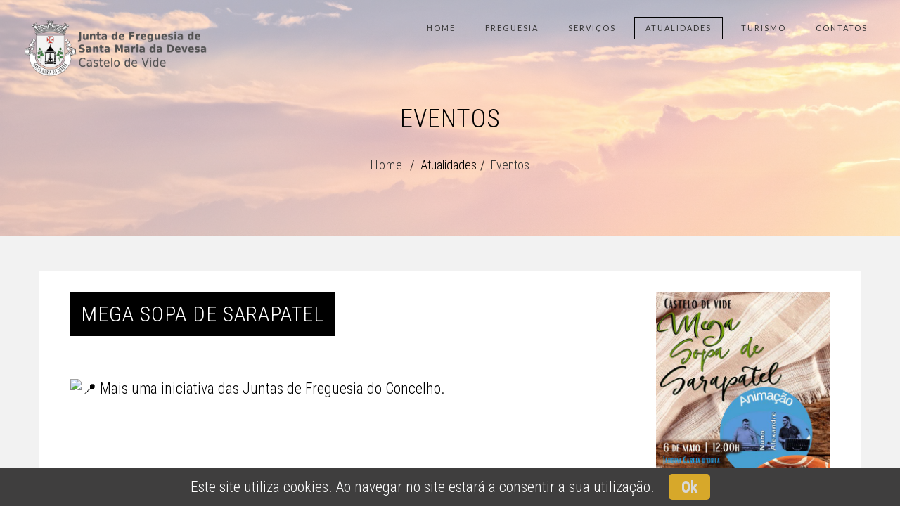

--- FILE ---
content_type: text/html; charset=utf-8
request_url: https://jf-santamariadadevesa.pt/conteudo/atualidades/eventos/mega-sopa-de-sarapatel
body_size: 14546
content:


<!DOCTYPE html>
<html lang="en">
<head>

<meta charset="utf-8" />
<meta http-equiv="X-UA-Compatible" content="IE=edge" />
<meta name="viewport" content="width=device-width, initial-scale=1">
<title>
	Junta de Freguesia de Santa Maria da Devesa
</title>


<link rel="stylesheet" type="text/css" href="//fonts.googleapis.com/css?family=Lato:400,300,700" />
<link rel="stylesheet" type="text/css" href="//fonts.googleapis.com/css?family=Roboto+Condensed:400,300,700" />
<link rel="stylesheet" type="text/css" href="//fonts.googleapis.com/css?family=Shadows+Into+Light" />
<link rel="stylesheet" type="text/css" href="//fonts.googleapis.com/css2?family=Poppins:ital,wght@0,200;0,300;0,400;0,500;0,600;0,700;1,400&family=Source+Serif+Pro:ital@0;1&display=swap" />

<link rel="stylesheet" type="text/css" href="/css/bootstrap.min.css"> 
<link rel="stylesheet" type="text/css" href="/css/font-awesome.min.css">
<link rel="stylesheet" type="text/css" href="/css/elegant-icons.css">
<link rel="stylesheet" type="text/css" href="/css/et-line.css">
<link rel="stylesheet" type="text/css" href="/css/pe-icon-7-stroke.css">
<link rel="stylesheet" type="text/css" href="/css/helper.css">
<link rel="stylesheet" type="text/css" href="/css/nivo-lightbox.css" /> 
<link rel="stylesheet" type="text/css" href="/css/default.css"/>
<link rel="stylesheet" type="text/css" href="/css/animate.css"> 
<link rel="stylesheet" type="text/css" href="/css/owl.carousel.css"> 
<link rel="stylesheet" type="text/css" href="/css/owl.theme.css">
<link rel="stylesheet" type="text/css" href="/css/formValidation.min.css">
<link rel="stylesheet" type="text/css" href="/css/settings.css">
<link rel="stylesheet" type="text/css" href="/css/layers.css">
<link rel="stylesheet" type="text/css" href="/css/navigation.css">
<link rel="stylesheet" type="text/css" href="/css/JFSantaMaria.css">
<link rel="stylesheet" type="text/css" href="/css/custom.css">

<!-- Script for IE < 9 -->
<!--[if lt IE 9]>
	<script src="/js/respond.min.js"></script>
<![endif]-->


    
    <link rel="shortcut icon" type="image/png" href="/img/favicon.ico" />
<meta name="title" content="Mega Sopa de Sarapatel" /><meta name="description" content="Acompanhe os pr&amp;#243;ximos eventos" /><meta name="og:title" content="Eventos" /><meta name="og:description" content="Acompanhe os pr&amp;#243;ximos eventos" /><meta name="og:image" content="/media/191/Image/Eventos/Mega-sopa-de-sarapatel.jpg" /></head>
<body>
    
<script async src="https://www.googletagmanager.com/gtag/js?id=G-FEECCM09JD"></script>
<script type="text/javascript">
    window.dataLayer = window.dataLayer || [];
    function gtag() { dataLayer.push(arguments); }
    gtag('js', new Date());

    gtag('config', 'G-FEECCM09JD');
</script>



    <form name="aspnetForm" method="post" action="./mega-sopa-de-sarapatel" id="aspnetForm">
<div>
<input type="hidden" name="ctl00_sm1_HiddenField" id="ctl00_sm1_HiddenField" value="" />
<input type="hidden" name="__EVENTTARGET" id="__EVENTTARGET" value="" />
<input type="hidden" name="__EVENTARGUMENT" id="__EVENTARGUMENT" value="" />
<input type="hidden" name="__VIEWSTATE" id="__VIEWSTATE" value="/[base64]/////D2QFPmN0bDAwJGNwaF9tYWluJHVjQ29udGVudCRTTWNvbnRlbnQxJGF0ZXN0YWRvczEkbHZBdGVzdGFkb3NMaXN0DxQrAA5kZGRkZGRkFCsAA2RkZAIDZGRkZgL/////D2QFLmN0bDAwJGNwaF9tYWluJHVjQ29udGVudCRTTWNvbnRlbnQxJG12d0NvbnRlbnQPD2QCCGQFQGN0bDAwJGNwaF9tYWluJHVjQ29udGVudCRTTWNvbnRlbnQxJGF0YXNBdnVsc2FzMSRsdkF0QXZ1bHNhc0xpc3QPFCsADmRkZGRkZGQUKwADZGRkAgNkZGRmAv////8PZAVCY3RsMDAkY3BoX21haW4kdWNDb250ZW50JFNNY29udGVudDEkdHhBdGVzdGFkb3MxJGx2VHhBdGVzdGFkb3NMaXN0DxQrAA5kZGRkZGRkFCsAAWQCAWRkZGYC/////w9kBUBjdGwwMCRjcGhfbWFpbiR1Y0NvbnRlbnQkU01jb250ZW50MSRjYXJuaXZvcm9zMSRsdkNhcm5pdm9yb3NMaXN0DxQrAA5kZGRkZGRkPCsACQACCWRkZGYC/////w9kRn84MlqNRvZ2NRXmeWMF5153vzGlEFmIx4cg9O+7xV0=" />
</div>

<script type="text/javascript">
//<![CDATA[
var theForm = document.forms['aspnetForm'];
if (!theForm) {
    theForm = document.aspnetForm;
}
function __doPostBack(eventTarget, eventArgument) {
    if (!theForm.onsubmit || (theForm.onsubmit() != false)) {
        theForm.__EVENTTARGET.value = eventTarget;
        theForm.__EVENTARGUMENT.value = eventArgument;
        theForm.submit();
    }
}
//]]>
</script>


<script src="/WebResource.axd?d=PjC3OPAohhLeQBDhodCIQ7uWwUHuCX8bQqtZeqLfQTKCEHbRgy-x6M_X2ZWpVgB_-V3GPMU_RHEnPAKPXK_w7E9d4BWne_f_MreKBGa_1NE1&amp;t=638901809280000000" type="text/javascript"></script>


<script type="text/javascript">
//<![CDATA[
var __cultureInfo = {"name":"pt-PT","numberFormat":{"CurrencyDecimalDigits":2,"CurrencyDecimalSeparator":",","IsReadOnly":false,"CurrencyGroupSizes":[3],"NumberGroupSizes":[0],"PercentGroupSizes":[0],"CurrencyGroupSeparator":" ","CurrencySymbol":"€","NaNSymbol":"NaN","CurrencyNegativePattern":8,"NumberNegativePattern":1,"PercentPositivePattern":1,"PercentNegativePattern":1,"NegativeInfinitySymbol":"-∞","NegativeSign":"-","NumberDecimalDigits":2,"NumberDecimalSeparator":",","NumberGroupSeparator":" ","CurrencyPositivePattern":3,"PositiveInfinitySymbol":"∞","PositiveSign":"+","PercentDecimalDigits":2,"PercentDecimalSeparator":",","PercentGroupSeparator":" ","PercentSymbol":"%","PerMilleSymbol":"‰","NativeDigits":["0","1","2","3","4","5","6","7","8","9"],"DigitSubstitution":1},"dateTimeFormat":{"AMDesignator":"","Calendar":{"MinSupportedDateTime":"\/Date(-62135596800000)\/","MaxSupportedDateTime":"\/Date(253402300799999)\/","AlgorithmType":1,"CalendarType":1,"Eras":[1],"TwoDigitYearMax":2029,"IsReadOnly":false},"DateSeparator":"/","FirstDayOfWeek":0,"CalendarWeekRule":2,"FullDateTimePattern":"d\u0027 de \u0027MMMM\u0027 de \u0027yyyy HH:mm:ss","LongDatePattern":"d\u0027 de \u0027MMMM\u0027 de \u0027yyyy","LongTimePattern":"HH:mm:ss","MonthDayPattern":"d \u0027de\u0027 MMMM","PMDesignator":"","RFC1123Pattern":"ddd, dd MMM yyyy HH\u0027:\u0027mm\u0027:\u0027ss \u0027GMT\u0027","ShortDatePattern":"dd/MM/yyyy","ShortTimePattern":"HH:mm","SortableDateTimePattern":"yyyy\u0027-\u0027MM\u0027-\u0027dd\u0027T\u0027HH\u0027:\u0027mm\u0027:\u0027ss","TimeSeparator":":","UniversalSortableDateTimePattern":"yyyy\u0027-\u0027MM\u0027-\u0027dd HH\u0027:\u0027mm\u0027:\u0027ss\u0027Z\u0027","YearMonthPattern":"MMMM\u0027 de \u0027yyyy","AbbreviatedDayNames":["dom","seg","ter","qua","qui","sex","sáb"],"ShortestDayNames":["D","S","T","Q","Q","S","S"],"DayNames":["domingo","segunda-feira","terça-feira","quarta-feira","quinta-feira","sexta-feira","sábado"],"AbbreviatedMonthNames":["jan","fev","mar","abr","mai","jun","jul","ago","set","out","nov","dez",""],"MonthNames":["janeiro","fevereiro","março","abril","maio","junho","julho","agosto","setembro","outubro","novembro","dezembro",""],"IsReadOnly":false,"NativeCalendarName":"Calendário gregoriano","AbbreviatedMonthGenitiveNames":["jan","fev","mar","abr","mai","jun","jul","ago","set","out","nov","dez",""],"MonthGenitiveNames":["janeiro","fevereiro","março","abril","maio","junho","julho","agosto","setembro","outubro","novembro","dezembro",""]},"eras":[1,"d.C.",null,0]};//]]>
</script>

<script src="/ScriptResource.axd?d=rkLDfsxovB1BnlKlHSU3y7yrOrjeFyfLPP8vEmEXWrhQIilp1ztEjHQOL2KT_qBy7RqOmfDTfo5m0hPOoApPETalcRG_cQYQ0nJQ_MhkmixyvT1-rNQv3ZjHrkHifStU0&amp;t=734d43f5" type="text/javascript"></script>
<script src="/ScriptResource.axd?d=qHipjXzwKaS549Xck1tVKMTMradKMNa44Wc_ArZq6kRmRKiZlopcFwwREyygxeKVOy8eFk06ev2lGAaInwgNS6ye1ub-1AnL3GFWEGt8iITxsA9uchEDNzxQl-HNHM3e_ul7g_Oey6_1a15UUyMmVw2&amp;t=734d43f5" type="text/javascript"></script>
<div>

	<input type="hidden" name="__VIEWSTATEGENERATOR" id="__VIEWSTATEGENERATOR" value="7A6F8D37" />
</div>
        <script type="text/javascript">
//<![CDATA[
Sys.WebForms.PageRequestManager._initialize('ctl00$sm1', 'aspnetForm', [], [], [], 90, 'ctl00');
//]]>
</script>

        
        <div id="pnlCookies" class="boxCookies">
	
            <div class="row">
                <div class="container cookies">
                    <div class="col-md-12">
                        Este site utiliza cookies. Ao navegar no site estará a consentir a sua utilização.
                        <button onclick="__doPostBack('ctl00$closeCookies','')" id="ctl00_closeCookies" type="button" class="close" data-dismiss="modal" aria-hidden="true">Ok</button>
                        
                    </div>
                </div>
            </div>
        
</div>
        <div class="page-content" id="home">
            

			<header class="navigation transparent light">	
				<div class="main-nav nav-pill header-right full-width sticky">
					<div class="navbar navbar-default" role="navigation">
						<div class="container">
							<div class="navbar-header">
								<a href="#" class="navbar-toggle" data-toggle="collapse" data-target=".navbar-collapse">
									<ul class="bar-icon-wrapper">
										<li class="bar-icon"></li>
										<li class="bar-icon"></li>
										<li class="bar-icon"></li>
									</ul>
								</a>
								<a id="hplLogoTop" title="Junta de Freguesia de Santa Maria da Devesa" class="logo" href="/"><img id="imgLogoTop" title="Junta de Freguesia de Santa Maria da Devesa" src="/img/lg-jfSantaMaria.png" style="border-width:0px;" /></a>
							</div>
							<div class="navbar-icons hidden">
								<ul class="nav navbar-nav navbar-right">
									<li class="nav-search">
										<a href="#" class="search-box search-box-trigger"><i class="search-icon icon_search"></i><i class="search-close icon_close"></i></a>
									</li>
								</ul>
							</div>
							

							<div class="navbar-container">
								<div class="navbar-collapse nav-collapse collapse collapsing-nav">
									<ul class="nav navbar-nav">
										<li><a href="/">Home</a></li><li class="dropdown 1"><a>Freguesia</a><ul class="dropdown-menu sub"><li><a href="/conteudos/freguesia/resumo-historico">Resumo histórico</a></li><li><a href="/conteudos/freguesia/heraldica">Heráldica</a></li><li class="dropdown 1"><a href="/conteudos/freguesia/eleitos">Eleitos</a></li><li class="dropdown 1"><a href="/conteudos/freguesia/editais">Editais</a></li><li><a href="/conteudos/freguesia/documentos-previsionais">Documentos Previsionais</a></li><li><a href="/conteudos/freguesia/mapa-pessoal">Mapa de Pessoal</a></li><li class="dropdown 1"><a href="/conteudos/freguesia/atas">Atas</a></li><li class="dropdown 1"><a href="/conteudos/freguesia/relatorios-atividades">Relatórios de Atividades</a></li><li class="dropdown 1"><a href="/conteudos/freguesia/orcamentos-prestacao-contas">Orçamentos e Prestação de Contas</a></li><li><a href="/conteudos/freguesia/procedimento-concursal">Procedimento Concursal</a></li></ul></li><li class="dropdown 1"><a>Serviços</a><ul class="dropdown-menu sub"><li class="dropdown 1"><a href="/conteudos/servicos/atestados-declaracoes">Atestados e Declarações</a></li><li class="dropdown 1"><a href="/conteudos/servicos/regulamentos-e-projetos-de-regulamentos">Regulamentos / Projetos de Regulamentos</a></li><li class="dropdown 1"><a href="/conteudos/servicos/taxas">Taxas</a></li><li class="dropdown 1"><a href="/conteudos/servicos/canideos-gatideos">Canídeos e Gatídeos</a></li></ul></li><li class="dropdown 1"><a class="active x">Atualidades</a><ul class="dropdown-menu sub"><li><a href="/conteudos/atualidades/noticias">Notícias</a></li><li><a href="/conteudos/atualidades/informacoes-uteis">Informações Úteis</a></li><li><a class="active x" href="/conteudos/atualidades/eventos">Eventos</a></li><li><a href="/conteudos/atualidades/trabalhos-realizados">Trabalhos Realizados</a></li></ul></li><li><a href="http://www.castelodevide.pt/" target="_blank">Turismo</a></li><li><a href="/conteudos/contatos">Contatos</a></li>
									</ul>
                                </div>
                            </div>

                        </div>
                    </div>
					
                </div>
            </header>

            
    <span id="SMcontent1">

	<section id="pnlImgParalax" class="section-parallax with-overlay no-margin parallax" style="background-image:url(&#39;/img/bg02.png&#39;);">
		<div class="section-overlay-light pad-top-50 pad-bot-50">
			<div class="container">
				<div class="row">
					<div class="col-md-12 text-center pad-top-100">
						<h1 class="fancy-heading text-uppercase mar-bot-10">Eventos</h1>
						<ul id="ulBreadCrumb" class="breadcrumb transparent pad-top-20">
					<li><a href="/">Home</a></li>
					<li>Atualidades</li><li class="active">Eventos</li>
					
					
					
				</ul>

					</div>
				</div>
			</div>
		</div>
	</section>

    
			<section class="section-colored pad-top-50 pad-bot-100 no-margin clearfix" style="background-color:#f2f2f2;">
				<div class="container">
					<div class="row theme-background-light pad-30">
						<div class="col-md-8">
							<div class="row">
								<div class="col-md-12 blog-item style-2 no-margin">
									<h2 class="text-uppercase blog-title no-margin-top">Mega Sopa de Sarapatel</h2>
									
									<div id="pnlEventosContent" class="pad-top-50">
	
										<p><img alt="&#128205;" height="16" referrerpolicy="origin-when-cross-origin" src="https://static.xx.fbcdn.net/images/emoji.php/v9/t2d/1/16/1f4cd.png" width="16" /> Mais uma iniciativa das Juntas de Freguesia do Concelho.</p>

									
</div>
								</div>
							</div>
						</div>

						<div class="col-md-3 col-md-offset-1 infoEv">
							<div class="form-theme">
								<img id="imgEventos" class="img-responsive center-block" src="/media/191/Image/Eventos/Mega-sopa-Sarapatel.jpg" style="border-width:0px;" />
								<div id="pnlEventosCartazPDF" class="pad-top-20">
	
									<a id="hplEventosCartaz" class="portfolio-icon" href="/media/191/Image/Eventos/Mega-sopa-Sarapatel.jpg"><i class="icon icon-picture mar-right-5"></i>Cartaz do Evento</a>
									
									
									
								
</div>
							</div>
							<ul class="nav nav-tabs tab-theme">
								<li class="active">
									<a data-toggle="tab" class="fs-3 weight-500">INFO Evento</a>
								</li>
							</ul>
							<div class="tab-theme nav-tabs infoEvent">
								<div class="tab-content">
									<div class="tab-pane active no-padding-bottom">
										<ul class="popular-posts blog-item no-margin">
											<li class="min-h-50 mar-bot-10">
												<span class="blog-info"><i class="icon icon-calendar"></i>06/05/2023</span>
											</li>
											<li class="min-h-50 mar-bot-10">
												<span class="blog-info"><i class="icon icon-streetsign"></i>Jardim Garcia de Horta</span>
											</li>
										</ul>
									</div>
								</div>
							</div>
						
						</div>
					</div>
					<div class="row theme-background-light pad-20 mar-top-5">
						<div class="col-md-6">
							<div class="btn-curtain"><a id="hplBackEventos" class="btn btn-lg wow bounceInLeft animated" data-wow-delay="400ms" href="/conteudos/eventos"><i class="fa fa-angle-double-left"></i> voltar à lista</a></div>
						</div>
						<div class="col-md-6">
        <script type="text/javascript">
            var addthis_config = {
                ui_language: "en"
            } 
        </script>
        <script type="text/javascript" src="//s7.addthis.com/js/300/addthis_widget.js#pubid=ra-6408e46b12c36890"></script>
    
    <div class="d-flex align-items-center justify-content-end">
		<label class="list-inline mar-right-10 wow animated fadeInRight" data-wow-delay="300ms">Partilhar:</label>
		<ul class="social-icons list-inline list-unstyled circle inverse no-margin">
			<li class="wow animated fadeInLeft" data-wow-delay="100ms"><a class="addthis_button_facebook facebook"><i class="fa fa-facebook"></i></a></li>
			<li class="wow animated fadeInLeft" data-wow-delay="200ms"><a class="addthis_button_youtube youtube"><i class="fa fa-youtube"></i></a></li>
			<li class="wow animated fadeInLeft" data-wow-delay="300ms"><a class="addthis_button_twitter twitter"><i class="fa fa-twitter"></i></a></li>
			<li class="wow animated fadeInLeft" data-wow-delay="400ms"><a class="addthis_button_linkedin linkedin"><i class="fa fa-linkedin"></i></a></li>
		</ul>
	</div>
</div>
					</div>
				</div>
			</section>
		

</span>


            

			<footer class="footer no-margin">
				<div class="container">
					<div class="row text-center">
						<section id="stcFootterLeft" class="col-md-4 vertical-divider-right vdr-light section-hover-img pad-top-50 pad-bot-50 no-margin">
							<img id="imgBgLigacoesUteis" class="hovered-img" src="/media/191/Image/Contatos/Santa-Maria-Devesa-01.jpg" style="border-width:0px;" />
							<div class="hover-img-content">
								<h3 class="small-line heading-light fancy-heading text-center text-uppercase">Ligações Úteis</h3>
								<div class="small-line text-light text-vertical-large h5"><p><a href="http://www.ipma.pt/pt/riscoincendio/rcm.pt/index.jsp#0#1205" target="_blank">IPMA &nbsp;Risco de incêndio rural</a><br />
<a href="https://fogos.icnf.pt/queimasqueimadas/login.asp" target="_blank">ICNF Queimas e queimadas</a><br />
<a href="https://projects.iniav.pt/gesvespa/" target="_blank">SOS VESPA</a></p>
</div>
								<ul id="ulSocialFooter" class="social-icons list-inline list-unstyled si-light si-solid color circle">
                                    <li id="ctl00_footer1_liFB" class="inline-block">
                                        <a id="ctl00_footer1_hplFB" class="facebook" href="https://www.facebook.com/Santamariadadevesa" target="_blank"><i class="fa fa-facebook" title="Facebook" aria-hidden="true"></i></a>
                                    </li>
                                    
                                    
                                    <li id="ctl00_footer1_liInstagram" class="inline-block">
                                        <a id="ctl00_footer1_hplInstagram" class="instagram" href="https://www.instagram.com/jf_santamariadevesa/" target="_blank"><i class="fa fa-instagram" title="Instagram" aria-hidden="true"></i></a>
                                    </li>
                                    
                                    
								</ul>
							</div>
						</section> 
						<section id="stcFootterCenter" class="col-md-4 vertical-divider-right vdr-light section-hover-img pad-top-50 pad-bot-50 no-margin">
							<img id="imgBgHorario" class="hovered-img" src="/media/191/Image/Contatos/Santa-Maria-Devesa-03.jpg" style="border-width:0px;" />
							<div class="hover-img-content pad-left-10 pad-right-10">
								<h3 class="small-line heading-light fancy-heading text-center text-uppercase">Horário</h3>
								<div class="text-vertical-large h5"><p>O horário de funcionamento e atendimento ao público da Junta de Freguesia de Santa Maria da Devesa é o seguinte:<br />
<br />
Segunda a sexta-feira: 9h - 16h<br />
Fechado ao fim-de-semana e feriados</p>
</div>
							</div>
						</section> 
						<section id="stcFootterRight" class="col-md-4 section-hover-img pad-top-50 pad-bot-50 no-margin">
							<img id="imgBgContatos" class="hovered-img" src="/media/191/Image/Contatos/Santa-Maria-Devesa-02.jpg" style="border-width:0px;" />
							<div class="hover-img-content">
								<h3 class="small-line heading-light fancy-heading text-center text-uppercase">Contatos</h3>
								<div class="text-vertical-large h5"><p>Junta de Freguesia de Santa Maria da Devesa<br />
7320-114 Castelo de Vide</p>
</div>
								<div class="text-vertical-large h5 pad-10">+351 245 900 060 (chamada para a rede fixa nacional)</div>
								<div class="text-vertical-large h5 pad-10">jfregstmdevesa@hotmail.com</div>
							</div>
						</section> 
					</div>
					<hr class="light mar-top-40 mar-bot-20" />
					<div class="row">
						<div class="col-md-6 text-lighter copyright">
                            2026 ©Junta de Freguesia de Santa Maria da Devesa.&nbsp;&nbsp;Todos os direitos reservados.<br />
                            <span>Powered by&nbsp;<a id="hplVectwebSM" href="https://www.vectweb.pt" target="_blank">Vectweb SM</a></span>
						</div>
						<div class="col-md-6 text-right">
							

							<ul class="list-unstyled list-inline footer-inline-links">
								<li class="odd 2"><a href="/conteudos/politica-privacidade">Política de Privacidade</a></li><li class="odd 2"><a href="/conteudos/info-cookies">Cookies</a></li>
							</ul>
						</div>
					</div>
				</div>
			</footer>
            

        </div>
        
            
        
    

<script type="text/javascript">
//<![CDATA[
(function() {var fn = function() {$get("ctl00_sm1_HiddenField").value = '';Sys.Application.remove_init(fn);};Sys.Application.add_init(fn);})();//]]>
</script>
</form>
    

<script type="text/javascript" src="/js/jquery.min.js"></script>
<script type="text/javascript" src="/js/jquery.easings.min.js"></script>
<script type="text/javascript" src="/js/bootstrap.min.js"></script>	
<script type="text/javascript" src="/js/nivo-lightbox.min.js"></script>
<script type="text/javascript" src="/js/owl.carousel.js"></script>
<script type="text/javascript" src="/js/isotope.pkgd.min.js"></script> 
<script type="text/javascript" src="/js/jquery.counterup.min.js"></script>
<script type="text/javascript" src="/js/formValidation.js"></script>
<script type="text/javascript" src="/js/waypoints.min.js"></script>
<script type="text/javascript" src="/js/wow.min.js"></script>
<script type="text/javascript" src="/js/smoothScroll.js"></script>
<script type="text/javascript" src="/js/jquery.parallax.js"></script>
<script type="text/javascript" src="/js/jquery.localscroll.min.js"></script>
<script type="text/javascript" src="/js/jquery.scrollTo.js"></script>
<script type="text/javascript" src="/js/jquery.themepunch.tools.min.js?rev=5.0"></script>
<script type="text/javascript" src="/js/jquery.themepunch.revolution.min.js?rev=5.0"></script>
<script type="text/javascript" src="/js/extensions/revolution.extension.carousel.min.js"></script>
<script type="text/javascript" src="/js/extensions/revolution.extension.kenburn.min.js"></script>
<script type="text/javascript" src="/js/extensions/revolution.extension.layeranimation.min.js"></script>
<script type="text/javascript" src="/js/extensions/revolution.extension.migration.min.js"></script>
<script type="text/javascript" src="/js/extensions/revolution.extension.navigation.min.js"></script>
<script type="text/javascript" src="/js/extensions/revolution.extension.parallax.min.js"></script>
<script type="text/javascript" src="/js/extensions/revolution.extension.slideanims.min.js"></script>
<script type="text/javascript" src="/js/extensions/revolution.extension.video.min.js"></script>
		
<script type="text/javascript">			
    var revapi;
    jQuery(document).ready(function () {
        revapi = jQuery("#rev_slider").revolution({
            sliderType: "standard",
            sliderLayout: "fullscreen",
            delay: 9000,
            responsiveLevels: [1240, 1024, 778, 480],
            gridwidth: [1240, 1024, 778, 480],
            gridheight: [600, 500, 400, 300],
            navigation: {
                keyboardNavigation: "off",
                mouseScrollNavigation: "off",
                onHoverStop: "off",
                touch: {
                    touchenabled: "on",
                    swipe_threshold: 75,
                    swipe_min_touches: 1,
                    swipe_direction: "horizontal",
                    drag_block_vertical: false
                },
                arrows: {
                    style: "zeus",
                    enable: true,
                    hide_onmobile: true,
                    hide_under: 600,
                    hide_onleave: true,
                    hide_delay: 200,
                    hide_delay_mobile: 1200,
                    tmp: '<div class="tp-title-wrap">  	<div class="tp-arr-imgholder"></div> </div>',
                    left: {
                        h_align: "left",
                        v_align: "center",
                        h_offset: 30,
                        v_offset: 0
                    },
                    right: {
                        h_align: "right",
                        v_align: "center",
                        h_offset: 30,
                        v_offset: 0
                    }
                },
                bullets: {
                    enable: true,
                    hide_onmobile: false,
                    style: "hebe",
                    hide_onleave: false,
                    direction: "horizontal",
                    h_align: "center",
                    v_align: "bottom",
                    h_offset: 20,
                    v_offset: 30,
                    space: 5,
                    tmp: '<span class="tp-bullet-inner"></span>'
                }
            }
        });
    });	/*ready*/
</script>
<script type="text/javascript" src="/js/scripts.js"></script>
<script type="text/javascript" src="/js/custom.js"></script>




</body>
</html>

--- FILE ---
content_type: text/css
request_url: https://jf-santamariadadevesa.pt/css/custom.css
body_size: 893
content:
.aqua {border: dotted 1px Aqua !important;}.red {border: dotted 1px red !important;}.redSolid {border: solid 1px red !important;}.blue {border: dotted 1px blue !important;}.purple {border: dotted 1px Purple !important;}.black {border: dotted 1px black !important;}.yellow {border: dotted 1px yellow !important;}.marron {border: dotted 1px Maroon !important;}.fuchsia {border: dotted 1px Fuchsia !important;}.error {font-weight: bold;color: red;padding: 2px 8px;margin-top: 2px;}.tError-bg {background-color: #fff0f0 !important;border: 1px #a90329 solid !important;color: Red !important;font-size: 12px;padding: 2px 8px;margin-top: 2px;}.tError {color: red;font-size: 12px;}.infoEv .owl-controls.clickable i{color:#fff;}.infoEv i {color: rgba(62,140,65,1) /*orange*/;font-size: 20px;vertical-align: middle;}.search-holder #searchForm .submit {cursor: pointer;text-align: center;}#searchForm .search-input .search, .search-holder #searchForm .submit {height: 85px;padding: 0;margin: 0;border: 0;border-bottom-color: currentcolor;border-bottom-style: none;border-bottom-width: 0px;background: transparent;font-size: 40px;line-height: 85px;text-indent: 20px;font-weight: 300;color: #999;}/********************* COOKIES ********************************/#pnlCookies.boxCookies{position:fixed; left:0; margin:0; bottom:0; padding:4px; z-index:1000; text-align:center; width:100%; background-color:#3f3e3e; color:#fff !important;}#pnlCookies .cookies{padding:5px 0; line-height:15px !important;}#pnlCookies .cookies a{color:#fff; font-weight:300;}#pnlCookies .cookies a:hover{color:#fff;}#pnlCookies .cookies input.warning{margin-right:15px; vertical-align:middle;}#pnlCookies .cookies button.close{float:none; font-size:inherit !important; color:#fff !important; opacity: 0.80; filter: alpha(opacity=80); background-color: #fdc326; border-color: #fdc326; padding:8px 18px; border-radius:5px; margin-left:15px;}#pnlCookies .cookies button.close:hover{color:#fff; opacity: 1; filter: alpha(opacity=100);}#pnlCookies .cookies button.close i{font-weight:300; font-size:25px !important; color:#fff !important; padding-right:15px; vertical-align:middle;}#pnlCookies .cookies a.infoCookie{opacity:0.80; filter:alpha(opacity=80); background-color:#7c7c7c; border-color:#7c7c7c; padding:5px 10px;  border-radius:5px; margin-left:15px; font-weight:600; color:#fff !important;}#pnlCookies .cookies a.infoCookie:hover{opacity:1; filter:alpha(opacity=100);}@media screen and (max-width: 767px) {    #pnlCookies .cookies .col-md-12 {display:grid;line-height: 25px !important;}    #pnlCookies .cookies .col-md-12 button{margin-top: 10px;display:flex;justify-self:center;align-self:center;}}

--- FILE ---
content_type: application/javascript
request_url: https://jf-santamariadadevesa.pt/js/custom.js
body_size: -59
content:
/********************************

Minth's JavaScript Document for Custom Scripts
Created By: Amazyne Themes

*********************************/
